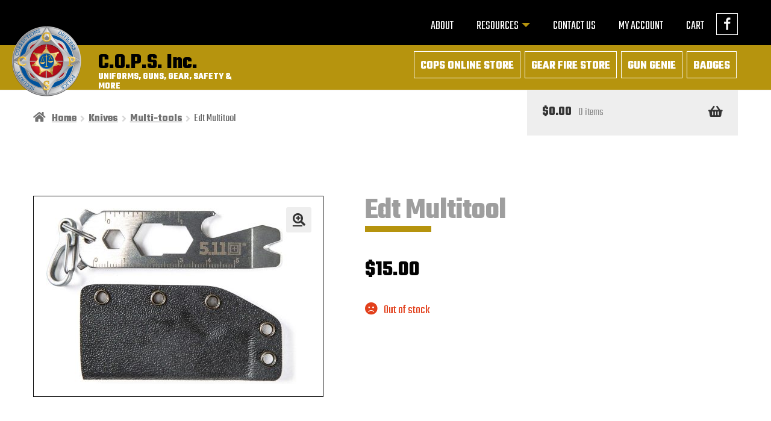

--- FILE ---
content_type: text/html; charset=UTF-8
request_url: https://copsinc.com/product/edt-multitool/
body_size: 16447
content:
<!doctype html>
<html lang="en-US">
<head>
<meta charset="UTF-8">
<meta name="viewport" content="width=device-width, initial-scale=1">
<link rel="profile" href="http://gmpg.org/xfn/11">
<link rel="pingback" href="">

<meta name='robots' content='index, follow, max-image-preview:large, max-snippet:-1, max-video-preview:-1' />

	<!-- This site is optimized with the Yoast SEO plugin v26.7 - https://yoast.com/wordpress/plugins/seo/ -->
	<title>Edt Multitool - C.O.P.S. Inc.</title>
	<link rel="canonical" href="https://copsinc.com/product/edt-multitool/" />
	<meta property="og:locale" content="en_US" />
	<meta property="og:type" content="article" />
	<meta property="og:title" content="Edt Multitool - C.O.P.S. Inc." />
	<meta property="og:description" content="Because carrying a bottle opener, pry tool, wire stripper, hex wrench, screw driver and rulers – even in our roomiest cargo pants – isn’t ideal, 5.11 presents the EDT Multitool. Constructed with super-strong stainless steel, it’s 10 tools built into one, compact piece. And it travels safely and securely in the kydex sheath with a [&hellip;]" />
	<meta property="og:url" content="https://copsinc.com/product/edt-multitool/" />
	<meta property="og:site_name" content="C.O.P.S. Inc." />
	<meta property="article:publisher" content="https://www.facebook.com/COPSincSycamore/" />
	<meta property="article:modified_time" content="2025-10-22T21:36:20+00:00" />
	<meta property="og:image" content="https://copsinc.com/wp-content/uploads/2022/02/KR25-564500191SZ.jpg" />
	<meta property="og:image:width" content="1500" />
	<meta property="og:image:height" content="1054" />
	<meta property="og:image:type" content="image/jpeg" />
	<meta name="twitter:card" content="summary_large_image" />
	<script type="application/ld+json" class="yoast-schema-graph">{"@context":"https://schema.org","@graph":[{"@type":"WebPage","@id":"https://copsinc.com/product/edt-multitool/","url":"https://copsinc.com/product/edt-multitool/","name":"Edt Multitool - C.O.P.S. Inc.","isPartOf":{"@id":"https://copsinc.com/#website"},"primaryImageOfPage":{"@id":"https://copsinc.com/product/edt-multitool/#primaryimage"},"image":{"@id":"https://copsinc.com/product/edt-multitool/#primaryimage"},"thumbnailUrl":"https://copsinc.com/wp-content/uploads/2022/02/KR25-564500191SZ.jpg","datePublished":"2022-02-25T09:53:50+00:00","dateModified":"2025-10-22T21:36:20+00:00","breadcrumb":{"@id":"https://copsinc.com/product/edt-multitool/#breadcrumb"},"inLanguage":"en-US","potentialAction":[{"@type":"ReadAction","target":["https://copsinc.com/product/edt-multitool/"]}]},{"@type":"ImageObject","inLanguage":"en-US","@id":"https://copsinc.com/product/edt-multitool/#primaryimage","url":"https://copsinc.com/wp-content/uploads/2022/02/KR25-564500191SZ.jpg","contentUrl":"https://copsinc.com/wp-content/uploads/2022/02/KR25-564500191SZ.jpg","width":1500,"height":1054},{"@type":"BreadcrumbList","@id":"https://copsinc.com/product/edt-multitool/#breadcrumb","itemListElement":[{"@type":"ListItem","position":1,"name":"Home","item":"https://copsinc.com/"},{"@type":"ListItem","position":2,"name":"Online Store","item":"https://copsinc.com/online-store/"},{"@type":"ListItem","position":3,"name":"Edt Multitool"}]},{"@type":"WebSite","@id":"https://copsinc.com/#website","url":"https://copsinc.com/","name":"C.O.P.S. Inc.","description":"UNIFORMS, GUNS, GEAR, SAFETY &amp; MORE","publisher":{"@id":"https://copsinc.com/#organization"},"potentialAction":[{"@type":"SearchAction","target":{"@type":"EntryPoint","urlTemplate":"https://copsinc.com/?s={search_term_string}"},"query-input":{"@type":"PropertyValueSpecification","valueRequired":true,"valueName":"search_term_string"}}],"inLanguage":"en-US"},{"@type":"Organization","@id":"https://copsinc.com/#organization","name":"C.O.P.S. Inc.","url":"https://copsinc.com/","logo":{"@type":"ImageObject","inLanguage":"en-US","@id":"https://copsinc.com/#/schema/logo/image/","url":"https://copsinc.com/wp-content/uploads/2022/01/copsinc_logo.png","contentUrl":"https://copsinc.com/wp-content/uploads/2022/01/copsinc_logo.png","width":600,"height":567,"caption":"C.O.P.S. Inc."},"image":{"@id":"https://copsinc.com/#/schema/logo/image/"},"sameAs":["https://www.facebook.com/COPSincSycamore/"]}]}</script>
	<!-- / Yoast SEO plugin. -->


<link rel='dns-prefetch' href='//app.fflapi.com' />
<link rel='dns-prefetch' href='//fonts.googleapis.com' />
<link rel="alternate" type="application/rss+xml" title="C.O.P.S. Inc. &raquo; Feed" href="https://copsinc.com/feed/" />
<link rel="alternate" type="application/rss+xml" title="C.O.P.S. Inc. &raquo; Comments Feed" href="https://copsinc.com/comments/feed/" />
<link rel="alternate" title="oEmbed (JSON)" type="application/json+oembed" href="https://copsinc.com/wp-json/oembed/1.0/embed?url=https%3A%2F%2Fcopsinc.com%2Fproduct%2Fedt-multitool%2F" />
<link rel="alternate" title="oEmbed (XML)" type="text/xml+oembed" href="https://copsinc.com/wp-json/oembed/1.0/embed?url=https%3A%2F%2Fcopsinc.com%2Fproduct%2Fedt-multitool%2F&#038;format=xml" />
<style id='wp-img-auto-sizes-contain-inline-css'>
img:is([sizes=auto i],[sizes^="auto," i]){contain-intrinsic-size:3000px 1500px}
/*# sourceURL=wp-img-auto-sizes-contain-inline-css */
</style>
<link rel='stylesheet' id='wc-authorize-net-cim-credit-card-checkout-block-css' href='https://copsinc.com/wp-content/plugins/woocommerce-gateway-authorize-net-cim/assets/css/blocks/wc-authorize-net-cim-checkout-block.css?ver=3.10.14' media='all' />
<link rel='stylesheet' id='wc-authorize-net-cim-echeck-checkout-block-css' href='https://copsinc.com/wp-content/plugins/woocommerce-gateway-authorize-net-cim/assets/css/blocks/wc-authorize-net-cim-checkout-block.css?ver=3.10.14' media='all' />
<style id='wp-emoji-styles-inline-css'>

	img.wp-smiley, img.emoji {
		display: inline !important;
		border: none !important;
		box-shadow: none !important;
		height: 1em !important;
		width: 1em !important;
		margin: 0 0.07em !important;
		vertical-align: -0.1em !important;
		background: none !important;
		padding: 0 !important;
	}
/*# sourceURL=wp-emoji-styles-inline-css */
</style>
<link rel='stylesheet' id='wp-block-library-css' href='https://copsinc.com/wp-includes/css/dist/block-library/style.min.css?ver=6.9' media='all' />
<link rel='stylesheet' id='wc-blocks-style-css' href='https://copsinc.com/wp-content/plugins/woocommerce/assets/client/blocks/wc-blocks.css?ver=wc-10.4.3' media='all' />
<style id='global-styles-inline-css'>
:root{--wp--preset--aspect-ratio--square: 1;--wp--preset--aspect-ratio--4-3: 4/3;--wp--preset--aspect-ratio--3-4: 3/4;--wp--preset--aspect-ratio--3-2: 3/2;--wp--preset--aspect-ratio--2-3: 2/3;--wp--preset--aspect-ratio--16-9: 16/9;--wp--preset--aspect-ratio--9-16: 9/16;--wp--preset--color--black: #000000;--wp--preset--color--cyan-bluish-gray: #abb8c3;--wp--preset--color--white: #ffffff;--wp--preset--color--pale-pink: #f78da7;--wp--preset--color--vivid-red: #cf2e2e;--wp--preset--color--luminous-vivid-orange: #ff6900;--wp--preset--color--luminous-vivid-amber: #fcb900;--wp--preset--color--light-green-cyan: #7bdcb5;--wp--preset--color--vivid-green-cyan: #00d084;--wp--preset--color--pale-cyan-blue: #8ed1fc;--wp--preset--color--vivid-cyan-blue: #0693e3;--wp--preset--color--vivid-purple: #9b51e0;--wp--preset--gradient--vivid-cyan-blue-to-vivid-purple: linear-gradient(135deg,rgb(6,147,227) 0%,rgb(155,81,224) 100%);--wp--preset--gradient--light-green-cyan-to-vivid-green-cyan: linear-gradient(135deg,rgb(122,220,180) 0%,rgb(0,208,130) 100%);--wp--preset--gradient--luminous-vivid-amber-to-luminous-vivid-orange: linear-gradient(135deg,rgb(252,185,0) 0%,rgb(255,105,0) 100%);--wp--preset--gradient--luminous-vivid-orange-to-vivid-red: linear-gradient(135deg,rgb(255,105,0) 0%,rgb(207,46,46) 100%);--wp--preset--gradient--very-light-gray-to-cyan-bluish-gray: linear-gradient(135deg,rgb(238,238,238) 0%,rgb(169,184,195) 100%);--wp--preset--gradient--cool-to-warm-spectrum: linear-gradient(135deg,rgb(74,234,220) 0%,rgb(151,120,209) 20%,rgb(207,42,186) 40%,rgb(238,44,130) 60%,rgb(251,105,98) 80%,rgb(254,248,76) 100%);--wp--preset--gradient--blush-light-purple: linear-gradient(135deg,rgb(255,206,236) 0%,rgb(152,150,240) 100%);--wp--preset--gradient--blush-bordeaux: linear-gradient(135deg,rgb(254,205,165) 0%,rgb(254,45,45) 50%,rgb(107,0,62) 100%);--wp--preset--gradient--luminous-dusk: linear-gradient(135deg,rgb(255,203,112) 0%,rgb(199,81,192) 50%,rgb(65,88,208) 100%);--wp--preset--gradient--pale-ocean: linear-gradient(135deg,rgb(255,245,203) 0%,rgb(182,227,212) 50%,rgb(51,167,181) 100%);--wp--preset--gradient--electric-grass: linear-gradient(135deg,rgb(202,248,128) 0%,rgb(113,206,126) 100%);--wp--preset--gradient--midnight: linear-gradient(135deg,rgb(2,3,129) 0%,rgb(40,116,252) 100%);--wp--preset--font-size--small: 14px;--wp--preset--font-size--medium: 23px;--wp--preset--font-size--large: 26px;--wp--preset--font-size--x-large: 42px;--wp--preset--font-size--normal: 16px;--wp--preset--font-size--huge: 37px;--wp--preset--spacing--20: 0.44rem;--wp--preset--spacing--30: 0.67rem;--wp--preset--spacing--40: 1rem;--wp--preset--spacing--50: 1.5rem;--wp--preset--spacing--60: 2.25rem;--wp--preset--spacing--70: 3.38rem;--wp--preset--spacing--80: 5.06rem;--wp--preset--shadow--natural: 6px 6px 9px rgba(0, 0, 0, 0.2);--wp--preset--shadow--deep: 12px 12px 50px rgba(0, 0, 0, 0.4);--wp--preset--shadow--sharp: 6px 6px 0px rgba(0, 0, 0, 0.2);--wp--preset--shadow--outlined: 6px 6px 0px -3px rgb(255, 255, 255), 6px 6px rgb(0, 0, 0);--wp--preset--shadow--crisp: 6px 6px 0px rgb(0, 0, 0);}:root :where(.is-layout-flow) > :first-child{margin-block-start: 0;}:root :where(.is-layout-flow) > :last-child{margin-block-end: 0;}:root :where(.is-layout-flow) > *{margin-block-start: 24px;margin-block-end: 0;}:root :where(.is-layout-constrained) > :first-child{margin-block-start: 0;}:root :where(.is-layout-constrained) > :last-child{margin-block-end: 0;}:root :where(.is-layout-constrained) > *{margin-block-start: 24px;margin-block-end: 0;}:root :where(.is-layout-flex){gap: 24px;}:root :where(.is-layout-grid){gap: 24px;}body .is-layout-flex{display: flex;}.is-layout-flex{flex-wrap: wrap;align-items: center;}.is-layout-flex > :is(*, div){margin: 0;}body .is-layout-grid{display: grid;}.is-layout-grid > :is(*, div){margin: 0;}.has-black-color{color: var(--wp--preset--color--black) !important;}.has-cyan-bluish-gray-color{color: var(--wp--preset--color--cyan-bluish-gray) !important;}.has-white-color{color: var(--wp--preset--color--white) !important;}.has-pale-pink-color{color: var(--wp--preset--color--pale-pink) !important;}.has-vivid-red-color{color: var(--wp--preset--color--vivid-red) !important;}.has-luminous-vivid-orange-color{color: var(--wp--preset--color--luminous-vivid-orange) !important;}.has-luminous-vivid-amber-color{color: var(--wp--preset--color--luminous-vivid-amber) !important;}.has-light-green-cyan-color{color: var(--wp--preset--color--light-green-cyan) !important;}.has-vivid-green-cyan-color{color: var(--wp--preset--color--vivid-green-cyan) !important;}.has-pale-cyan-blue-color{color: var(--wp--preset--color--pale-cyan-blue) !important;}.has-vivid-cyan-blue-color{color: var(--wp--preset--color--vivid-cyan-blue) !important;}.has-vivid-purple-color{color: var(--wp--preset--color--vivid-purple) !important;}.has-black-background-color{background-color: var(--wp--preset--color--black) !important;}.has-cyan-bluish-gray-background-color{background-color: var(--wp--preset--color--cyan-bluish-gray) !important;}.has-white-background-color{background-color: var(--wp--preset--color--white) !important;}.has-pale-pink-background-color{background-color: var(--wp--preset--color--pale-pink) !important;}.has-vivid-red-background-color{background-color: var(--wp--preset--color--vivid-red) !important;}.has-luminous-vivid-orange-background-color{background-color: var(--wp--preset--color--luminous-vivid-orange) !important;}.has-luminous-vivid-amber-background-color{background-color: var(--wp--preset--color--luminous-vivid-amber) !important;}.has-light-green-cyan-background-color{background-color: var(--wp--preset--color--light-green-cyan) !important;}.has-vivid-green-cyan-background-color{background-color: var(--wp--preset--color--vivid-green-cyan) !important;}.has-pale-cyan-blue-background-color{background-color: var(--wp--preset--color--pale-cyan-blue) !important;}.has-vivid-cyan-blue-background-color{background-color: var(--wp--preset--color--vivid-cyan-blue) !important;}.has-vivid-purple-background-color{background-color: var(--wp--preset--color--vivid-purple) !important;}.has-black-border-color{border-color: var(--wp--preset--color--black) !important;}.has-cyan-bluish-gray-border-color{border-color: var(--wp--preset--color--cyan-bluish-gray) !important;}.has-white-border-color{border-color: var(--wp--preset--color--white) !important;}.has-pale-pink-border-color{border-color: var(--wp--preset--color--pale-pink) !important;}.has-vivid-red-border-color{border-color: var(--wp--preset--color--vivid-red) !important;}.has-luminous-vivid-orange-border-color{border-color: var(--wp--preset--color--luminous-vivid-orange) !important;}.has-luminous-vivid-amber-border-color{border-color: var(--wp--preset--color--luminous-vivid-amber) !important;}.has-light-green-cyan-border-color{border-color: var(--wp--preset--color--light-green-cyan) !important;}.has-vivid-green-cyan-border-color{border-color: var(--wp--preset--color--vivid-green-cyan) !important;}.has-pale-cyan-blue-border-color{border-color: var(--wp--preset--color--pale-cyan-blue) !important;}.has-vivid-cyan-blue-border-color{border-color: var(--wp--preset--color--vivid-cyan-blue) !important;}.has-vivid-purple-border-color{border-color: var(--wp--preset--color--vivid-purple) !important;}.has-vivid-cyan-blue-to-vivid-purple-gradient-background{background: var(--wp--preset--gradient--vivid-cyan-blue-to-vivid-purple) !important;}.has-light-green-cyan-to-vivid-green-cyan-gradient-background{background: var(--wp--preset--gradient--light-green-cyan-to-vivid-green-cyan) !important;}.has-luminous-vivid-amber-to-luminous-vivid-orange-gradient-background{background: var(--wp--preset--gradient--luminous-vivid-amber-to-luminous-vivid-orange) !important;}.has-luminous-vivid-orange-to-vivid-red-gradient-background{background: var(--wp--preset--gradient--luminous-vivid-orange-to-vivid-red) !important;}.has-very-light-gray-to-cyan-bluish-gray-gradient-background{background: var(--wp--preset--gradient--very-light-gray-to-cyan-bluish-gray) !important;}.has-cool-to-warm-spectrum-gradient-background{background: var(--wp--preset--gradient--cool-to-warm-spectrum) !important;}.has-blush-light-purple-gradient-background{background: var(--wp--preset--gradient--blush-light-purple) !important;}.has-blush-bordeaux-gradient-background{background: var(--wp--preset--gradient--blush-bordeaux) !important;}.has-luminous-dusk-gradient-background{background: var(--wp--preset--gradient--luminous-dusk) !important;}.has-pale-ocean-gradient-background{background: var(--wp--preset--gradient--pale-ocean) !important;}.has-electric-grass-gradient-background{background: var(--wp--preset--gradient--electric-grass) !important;}.has-midnight-gradient-background{background: var(--wp--preset--gradient--midnight) !important;}.has-small-font-size{font-size: var(--wp--preset--font-size--small) !important;}.has-medium-font-size{font-size: var(--wp--preset--font-size--medium) !important;}.has-large-font-size{font-size: var(--wp--preset--font-size--large) !important;}.has-x-large-font-size{font-size: var(--wp--preset--font-size--x-large) !important;}
/*# sourceURL=global-styles-inline-css */
</style>

<style id='classic-theme-styles-inline-css'>
/*! This file is auto-generated */
.wp-block-button__link{color:#fff;background-color:#32373c;border-radius:9999px;box-shadow:none;text-decoration:none;padding:calc(.667em + 2px) calc(1.333em + 2px);font-size:1.125em}.wp-block-file__button{background:#32373c;color:#fff;text-decoration:none}
/*# sourceURL=/wp-includes/css/classic-themes.min.css */
</style>
<link rel='stylesheet' id='storefront-gutenberg-blocks-css' href='https://copsinc.com/wp-content/themes/storefront/assets/css/base/gutenberg-blocks.css?ver=4.6.2' media='all' />
<style id='storefront-gutenberg-blocks-inline-css'>

				.wp-block-button__link:not(.has-text-color) {
					color: #333333;
				}

				.wp-block-button__link:not(.has-text-color):hover,
				.wp-block-button__link:not(.has-text-color):focus,
				.wp-block-button__link:not(.has-text-color):active {
					color: #333333;
				}

				.wp-block-button__link:not(.has-background) {
					background-color: #eeeeee;
				}

				.wp-block-button__link:not(.has-background):hover,
				.wp-block-button__link:not(.has-background):focus,
				.wp-block-button__link:not(.has-background):active {
					border-color: #d5d5d5;
					background-color: #d5d5d5;
				}

				.wc-block-grid__products .wc-block-grid__product .wp-block-button__link {
					background-color: #eeeeee;
					border-color: #eeeeee;
					color: #333333;
				}

				.wp-block-quote footer,
				.wp-block-quote cite,
				.wp-block-quote__citation {
					color: #6d6d6d;
				}

				.wp-block-pullquote cite,
				.wp-block-pullquote footer,
				.wp-block-pullquote__citation {
					color: #6d6d6d;
				}

				.wp-block-image figcaption {
					color: #6d6d6d;
				}

				.wp-block-separator.is-style-dots::before {
					color: #333333;
				}

				.wp-block-file a.wp-block-file__button {
					color: #333333;
					background-color: #eeeeee;
					border-color: #eeeeee;
				}

				.wp-block-file a.wp-block-file__button:hover,
				.wp-block-file a.wp-block-file__button:focus,
				.wp-block-file a.wp-block-file__button:active {
					color: #333333;
					background-color: #d5d5d5;
				}

				.wp-block-code,
				.wp-block-preformatted pre {
					color: #6d6d6d;
				}

				.wp-block-table:not( .has-background ):not( .is-style-stripes ) tbody tr:nth-child(2n) td {
					background-color: #fdfdfd;
				}

				.wp-block-cover .wp-block-cover__inner-container h1:not(.has-text-color),
				.wp-block-cover .wp-block-cover__inner-container h2:not(.has-text-color),
				.wp-block-cover .wp-block-cover__inner-container h3:not(.has-text-color),
				.wp-block-cover .wp-block-cover__inner-container h4:not(.has-text-color),
				.wp-block-cover .wp-block-cover__inner-container h5:not(.has-text-color),
				.wp-block-cover .wp-block-cover__inner-container h6:not(.has-text-color) {
					color: #000000;
				}

				div.wc-block-components-price-slider__range-input-progress,
				.rtl .wc-block-components-price-slider__range-input-progress {
					--range-color: #7f54b3;
				}

				/* Target only IE11 */
				@media all and (-ms-high-contrast: none), (-ms-high-contrast: active) {
					.wc-block-components-price-slider__range-input-progress {
						background: #7f54b3;
					}
				}

				.wc-block-components-button:not(.is-link) {
					background-color: #333333;
					color: #ffffff;
				}

				.wc-block-components-button:not(.is-link):hover,
				.wc-block-components-button:not(.is-link):focus,
				.wc-block-components-button:not(.is-link):active {
					background-color: #1a1a1a;
					color: #ffffff;
				}

				.wc-block-components-button:not(.is-link):disabled {
					background-color: #333333;
					color: #ffffff;
				}

				.wc-block-cart__submit-container {
					background-color: #ffffff;
				}

				.wc-block-cart__submit-container::before {
					color: rgba(220,220,220,0.5);
				}

				.wc-block-components-order-summary-item__quantity {
					background-color: #ffffff;
					border-color: #6d6d6d;
					box-shadow: 0 0 0 2px #ffffff;
					color: #6d6d6d;
				}
			
/*# sourceURL=storefront-gutenberg-blocks-inline-css */
</style>
<link rel='stylesheet' id='photoswipe-css' href='https://copsinc.com/wp-content/plugins/woocommerce/assets/css/photoswipe/photoswipe.min.css?ver=10.4.3' media='all' />
<link rel='stylesheet' id='photoswipe-default-skin-css' href='https://copsinc.com/wp-content/plugins/woocommerce/assets/css/photoswipe/default-skin/default-skin.min.css?ver=10.4.3' media='all' />
<style id='woocommerce-inline-inline-css'>
.woocommerce form .form-row .required { visibility: visible; }
/*# sourceURL=woocommerce-inline-inline-css */
</style>
<link rel='stylesheet' id='storefront-style-css' href='https://copsinc.com/wp-content/themes/storefront/style.css?ver=4.6.2' media='all' />
<style id='storefront-style-inline-css'>

			.main-navigation ul li a,
			.site-title a,
			ul.menu li a,
			.site-branding h1 a,
			button.menu-toggle,
			button.menu-toggle:hover,
			.handheld-navigation .dropdown-toggle {
				color: #333333;
			}

			button.menu-toggle,
			button.menu-toggle:hover {
				border-color: #333333;
			}

			.main-navigation ul li a:hover,
			.main-navigation ul li:hover > a,
			.site-title a:hover,
			.site-header ul.menu li.current-menu-item > a {
				color: #747474;
			}

			table:not( .has-background ) th {
				background-color: #f8f8f8;
			}

			table:not( .has-background ) tbody td {
				background-color: #fdfdfd;
			}

			table:not( .has-background ) tbody tr:nth-child(2n) td,
			fieldset,
			fieldset legend {
				background-color: #fbfbfb;
			}

			.site-header,
			.secondary-navigation ul ul,
			.main-navigation ul.menu > li.menu-item-has-children:after,
			.secondary-navigation ul.menu ul,
			.storefront-handheld-footer-bar,
			.storefront-handheld-footer-bar ul li > a,
			.storefront-handheld-footer-bar ul li.search .site-search,
			button.menu-toggle,
			button.menu-toggle:hover {
				background-color: #ffffff;
			}

			p.site-description,
			.site-header,
			.storefront-handheld-footer-bar {
				color: #404040;
			}

			button.menu-toggle:after,
			button.menu-toggle:before,
			button.menu-toggle span:before {
				background-color: #333333;
			}

			h1, h2, h3, h4, h5, h6, .wc-block-grid__product-title {
				color: #333333;
			}

			.widget h1 {
				border-bottom-color: #333333;
			}

			body,
			.secondary-navigation a {
				color: #6d6d6d;
			}

			.widget-area .widget a,
			.hentry .entry-header .posted-on a,
			.hentry .entry-header .post-author a,
			.hentry .entry-header .post-comments a,
			.hentry .entry-header .byline a {
				color: #727272;
			}

			a {
				color: #7f54b3;
			}

			a:focus,
			button:focus,
			.button.alt:focus,
			input:focus,
			textarea:focus,
			input[type="button"]:focus,
			input[type="reset"]:focus,
			input[type="submit"]:focus,
			input[type="email"]:focus,
			input[type="tel"]:focus,
			input[type="url"]:focus,
			input[type="password"]:focus,
			input[type="search"]:focus {
				outline-color: #7f54b3;
			}

			button, input[type="button"], input[type="reset"], input[type="submit"], .button, .widget a.button {
				background-color: #eeeeee;
				border-color: #eeeeee;
				color: #333333;
			}

			button:hover, input[type="button"]:hover, input[type="reset"]:hover, input[type="submit"]:hover, .button:hover, .widget a.button:hover {
				background-color: #d5d5d5;
				border-color: #d5d5d5;
				color: #333333;
			}

			button.alt, input[type="button"].alt, input[type="reset"].alt, input[type="submit"].alt, .button.alt, .widget-area .widget a.button.alt {
				background-color: #333333;
				border-color: #333333;
				color: #ffffff;
			}

			button.alt:hover, input[type="button"].alt:hover, input[type="reset"].alt:hover, input[type="submit"].alt:hover, .button.alt:hover, .widget-area .widget a.button.alt:hover {
				background-color: #1a1a1a;
				border-color: #1a1a1a;
				color: #ffffff;
			}

			.pagination .page-numbers li .page-numbers.current {
				background-color: #e6e6e6;
				color: #636363;
			}

			#comments .comment-list .comment-content .comment-text {
				background-color: #f8f8f8;
			}

			.site-footer {
				background-color: #f0f0f0;
				color: #6d6d6d;
			}

			.site-footer a:not(.button):not(.components-button) {
				color: #333333;
			}

			.site-footer .storefront-handheld-footer-bar a:not(.button):not(.components-button) {
				color: #333333;
			}

			.site-footer h1, .site-footer h2, .site-footer h3, .site-footer h4, .site-footer h5, .site-footer h6, .site-footer .widget .widget-title, .site-footer .widget .widgettitle {
				color: #333333;
			}

			.page-template-template-homepage.has-post-thumbnail .type-page.has-post-thumbnail .entry-title {
				color: #000000;
			}

			.page-template-template-homepage.has-post-thumbnail .type-page.has-post-thumbnail .entry-content {
				color: #000000;
			}

			@media screen and ( min-width: 768px ) {
				.secondary-navigation ul.menu a:hover {
					color: #595959;
				}

				.secondary-navigation ul.menu a {
					color: #404040;
				}

				.main-navigation ul.menu ul.sub-menu,
				.main-navigation ul.nav-menu ul.children {
					background-color: #f0f0f0;
				}

				.site-header {
					border-bottom-color: #f0f0f0;
				}
			}
/*# sourceURL=storefront-style-inline-css */
</style>
<link rel='stylesheet' id='storefront-icons-css' href='https://copsinc.com/wp-content/themes/storefront/assets/css/base/icons.css?ver=4.6.2' media='all' />
<link rel='stylesheet' id='storefront-fonts-css' href='https://fonts.googleapis.com/css?family=Source+Sans+Pro%3A400%2C300%2C300italic%2C400italic%2C600%2C700%2C900&#038;subset=latin%2Clatin-ext&#038;ver=4.6.2' media='all' />
<link rel='stylesheet' id='sv-wc-payment-gateway-payment-form-v5_15_12-css' href='https://copsinc.com/wp-content/plugins/woocommerce-gateway-authorize-net-cim/vendor/skyverge/wc-plugin-framework/woocommerce/payment-gateway/assets/css/frontend/sv-wc-payment-gateway-payment-form.min.css?ver=5.15.12' media='all' />
<link rel='stylesheet' id='storefront-woocommerce-style-css' href='https://copsinc.com/wp-content/themes/storefront/assets/css/woocommerce/woocommerce.css?ver=4.6.2' media='all' />
<style id='storefront-woocommerce-style-inline-css'>
@font-face {
				font-family: star;
				src: url(https://copsinc.com/wp-content/plugins/woocommerce/assets/fonts/star.eot);
				src:
					url(https://copsinc.com/wp-content/plugins/woocommerce/assets/fonts/star.eot?#iefix) format("embedded-opentype"),
					url(https://copsinc.com/wp-content/plugins/woocommerce/assets/fonts/star.woff) format("woff"),
					url(https://copsinc.com/wp-content/plugins/woocommerce/assets/fonts/star.ttf) format("truetype"),
					url(https://copsinc.com/wp-content/plugins/woocommerce/assets/fonts/star.svg#star) format("svg");
				font-weight: 400;
				font-style: normal;
			}
			@font-face {
				font-family: WooCommerce;
				src: url(https://copsinc.com/wp-content/plugins/woocommerce/assets/fonts/WooCommerce.eot);
				src:
					url(https://copsinc.com/wp-content/plugins/woocommerce/assets/fonts/WooCommerce.eot?#iefix) format("embedded-opentype"),
					url(https://copsinc.com/wp-content/plugins/woocommerce/assets/fonts/WooCommerce.woff) format("woff"),
					url(https://copsinc.com/wp-content/plugins/woocommerce/assets/fonts/WooCommerce.ttf) format("truetype"),
					url(https://copsinc.com/wp-content/plugins/woocommerce/assets/fonts/WooCommerce.svg#WooCommerce) format("svg");
				font-weight: 400;
				font-style: normal;
			}

			a.cart-contents,
			.site-header-cart .widget_shopping_cart a {
				color: #333333;
			}

			a.cart-contents:hover,
			.site-header-cart .widget_shopping_cart a:hover,
			.site-header-cart:hover > li > a {
				color: #747474;
			}

			table.cart td.product-remove,
			table.cart td.actions {
				border-top-color: #ffffff;
			}

			.storefront-handheld-footer-bar ul li.cart .count {
				background-color: #333333;
				color: #ffffff;
				border-color: #ffffff;
			}

			.woocommerce-tabs ul.tabs li.active a,
			ul.products li.product .price,
			.onsale,
			.wc-block-grid__product-onsale,
			.widget_search form:before,
			.widget_product_search form:before {
				color: #6d6d6d;
			}

			.woocommerce-breadcrumb a,
			a.woocommerce-review-link,
			.product_meta a {
				color: #727272;
			}

			.wc-block-grid__product-onsale,
			.onsale {
				border-color: #6d6d6d;
			}

			.star-rating span:before,
			.quantity .plus, .quantity .minus,
			p.stars a:hover:after,
			p.stars a:after,
			.star-rating span:before,
			#payment .payment_methods li input[type=radio]:first-child:checked+label:before {
				color: #7f54b3;
			}

			.widget_price_filter .ui-slider .ui-slider-range,
			.widget_price_filter .ui-slider .ui-slider-handle {
				background-color: #7f54b3;
			}

			.order_details {
				background-color: #f8f8f8;
			}

			.order_details > li {
				border-bottom: 1px dotted #e3e3e3;
			}

			.order_details:before,
			.order_details:after {
				background: -webkit-linear-gradient(transparent 0,transparent 0),-webkit-linear-gradient(135deg,#f8f8f8 33.33%,transparent 33.33%),-webkit-linear-gradient(45deg,#f8f8f8 33.33%,transparent 33.33%)
			}

			#order_review {
				background-color: #ffffff;
			}

			#payment .payment_methods > li .payment_box,
			#payment .place-order {
				background-color: #fafafa;
			}

			#payment .payment_methods > li:not(.woocommerce-notice) {
				background-color: #f5f5f5;
			}

			#payment .payment_methods > li:not(.woocommerce-notice):hover {
				background-color: #f0f0f0;
			}

			.woocommerce-pagination .page-numbers li .page-numbers.current {
				background-color: #e6e6e6;
				color: #636363;
			}

			.wc-block-grid__product-onsale,
			.onsale,
			.woocommerce-pagination .page-numbers li .page-numbers:not(.current) {
				color: #6d6d6d;
			}

			p.stars a:before,
			p.stars a:hover~a:before,
			p.stars.selected a.active~a:before {
				color: #6d6d6d;
			}

			p.stars.selected a.active:before,
			p.stars:hover a:before,
			p.stars.selected a:not(.active):before,
			p.stars.selected a.active:before {
				color: #7f54b3;
			}

			.single-product div.product .woocommerce-product-gallery .woocommerce-product-gallery__trigger {
				background-color: #eeeeee;
				color: #333333;
			}

			.single-product div.product .woocommerce-product-gallery .woocommerce-product-gallery__trigger:hover {
				background-color: #d5d5d5;
				border-color: #d5d5d5;
				color: #333333;
			}

			.button.added_to_cart:focus,
			.button.wc-forward:focus {
				outline-color: #7f54b3;
			}

			.added_to_cart,
			.site-header-cart .widget_shopping_cart a.button,
			.wc-block-grid__products .wc-block-grid__product .wp-block-button__link {
				background-color: #eeeeee;
				border-color: #eeeeee;
				color: #333333;
			}

			.added_to_cart:hover,
			.site-header-cart .widget_shopping_cart a.button:hover,
			.wc-block-grid__products .wc-block-grid__product .wp-block-button__link:hover {
				background-color: #d5d5d5;
				border-color: #d5d5d5;
				color: #333333;
			}

			.added_to_cart.alt, .added_to_cart, .widget a.button.checkout {
				background-color: #333333;
				border-color: #333333;
				color: #ffffff;
			}

			.added_to_cart.alt:hover, .added_to_cart:hover, .widget a.button.checkout:hover {
				background-color: #1a1a1a;
				border-color: #1a1a1a;
				color: #ffffff;
			}

			.button.loading {
				color: #eeeeee;
			}

			.button.loading:hover {
				background-color: #eeeeee;
			}

			.button.loading:after {
				color: #333333;
			}

			@media screen and ( min-width: 768px ) {
				.site-header-cart .widget_shopping_cart,
				.site-header .product_list_widget li .quantity {
					color: #404040;
				}

				.site-header-cart .widget_shopping_cart .buttons,
				.site-header-cart .widget_shopping_cart .total {
					background-color: #f5f5f5;
				}

				.site-header-cart .widget_shopping_cart {
					background-color: #f0f0f0;
				}
			}
				.storefront-product-pagination a {
					color: #6d6d6d;
					background-color: #ffffff;
				}
				.storefront-sticky-add-to-cart {
					color: #6d6d6d;
					background-color: #ffffff;
				}

				.storefront-sticky-add-to-cart a:not(.button) {
					color: #333333;
				}
/*# sourceURL=storefront-woocommerce-style-inline-css */
</style>
<link rel='stylesheet' id='storefront-child-style-css' href='https://copsinc.com/wp-content/themes/storefront-child-copsinc/style.css?ver=3.9.1.1643091716' media='all' />
<link rel='stylesheet' id='storefront-woocommerce-brands-style-css' href='https://copsinc.com/wp-content/themes/storefront/assets/css/woocommerce/extensions/brands.css?ver=4.6.2' media='all' />
<style id='wp-dynamic-css-ffl_dynamic_style-inline-css'>
/**
 * Compiled using wp-dynamic-css
 * https://github.com/askupasoftware/wp-dynamic-css
 */

.selectedFFLDivButton {
    background-color: #cd0e0e !important;
    color: #f4f4f4 !important;
}
/*# sourceURL=wp-dynamic-css-ffl_dynamic_style-inline-css */
</style>
<script src="https://copsinc.com/wp-includes/js/jquery/jquery.min.js?ver=3.7.1" id="jquery-core-js"></script>
<script src="https://copsinc.com/wp-includes/js/jquery/jquery-migrate.min.js?ver=3.4.1" id="jquery-migrate-js"></script>
<script src="https://app.fflapi.com/sdk/woo-widget-v2.js?ver=1.5.6" id="ffl-api-js"></script>
<script src="https://copsinc.com/wp-content/plugins/ffl-api/public/js/ffl-api-public.js?ver=1.5.6" id="ffl-api_init-js"></script>
<script src="https://copsinc.com/wp-content/plugins/woocommerce/assets/js/jquery-blockui/jquery.blockUI.min.js?ver=2.7.0-wc.10.4.3" id="wc-jquery-blockui-js" defer data-wp-strategy="defer"></script>
<script id="wc-add-to-cart-js-extra">
var wc_add_to_cart_params = {"ajax_url":"/wp-admin/admin-ajax.php","wc_ajax_url":"/?wc-ajax=%%endpoint%%","i18n_view_cart":"View cart","cart_url":"https://copsinc.com/cart/","is_cart":"","cart_redirect_after_add":"no"};
//# sourceURL=wc-add-to-cart-js-extra
</script>
<script src="https://copsinc.com/wp-content/plugins/woocommerce/assets/js/frontend/add-to-cart.min.js?ver=10.4.3" id="wc-add-to-cart-js" defer data-wp-strategy="defer"></script>
<script src="https://copsinc.com/wp-content/plugins/woocommerce/assets/js/zoom/jquery.zoom.min.js?ver=1.7.21-wc.10.4.3" id="wc-zoom-js" defer data-wp-strategy="defer"></script>
<script src="https://copsinc.com/wp-content/plugins/woocommerce/assets/js/flexslider/jquery.flexslider.min.js?ver=2.7.2-wc.10.4.3" id="wc-flexslider-js" defer data-wp-strategy="defer"></script>
<script src="https://copsinc.com/wp-content/plugins/woocommerce/assets/js/photoswipe/photoswipe.min.js?ver=4.1.1-wc.10.4.3" id="wc-photoswipe-js" defer data-wp-strategy="defer"></script>
<script src="https://copsinc.com/wp-content/plugins/woocommerce/assets/js/photoswipe/photoswipe-ui-default.min.js?ver=4.1.1-wc.10.4.3" id="wc-photoswipe-ui-default-js" defer data-wp-strategy="defer"></script>
<script id="wc-single-product-js-extra">
var wc_single_product_params = {"i18n_required_rating_text":"Please select a rating","i18n_rating_options":["1 of 5 stars","2 of 5 stars","3 of 5 stars","4 of 5 stars","5 of 5 stars"],"i18n_product_gallery_trigger_text":"View full-screen image gallery","review_rating_required":"yes","flexslider":{"rtl":false,"animation":"slide","smoothHeight":true,"directionNav":false,"controlNav":"thumbnails","slideshow":false,"animationSpeed":500,"animationLoop":false,"allowOneSlide":false},"zoom_enabled":"1","zoom_options":[],"photoswipe_enabled":"1","photoswipe_options":{"shareEl":false,"closeOnScroll":false,"history":false,"hideAnimationDuration":0,"showAnimationDuration":0},"flexslider_enabled":"1"};
//# sourceURL=wc-single-product-js-extra
</script>
<script src="https://copsinc.com/wp-content/plugins/woocommerce/assets/js/frontend/single-product.min.js?ver=10.4.3" id="wc-single-product-js" defer data-wp-strategy="defer"></script>
<script src="https://copsinc.com/wp-content/plugins/woocommerce/assets/js/js-cookie/js.cookie.min.js?ver=2.1.4-wc.10.4.3" id="wc-js-cookie-js" defer data-wp-strategy="defer"></script>
<script id="woocommerce-js-extra">
var woocommerce_params = {"ajax_url":"/wp-admin/admin-ajax.php","wc_ajax_url":"/?wc-ajax=%%endpoint%%","i18n_password_show":"Show password","i18n_password_hide":"Hide password"};
//# sourceURL=woocommerce-js-extra
</script>
<script src="https://copsinc.com/wp-content/plugins/woocommerce/assets/js/frontend/woocommerce.min.js?ver=10.4.3" id="woocommerce-js" defer data-wp-strategy="defer"></script>
<script id="wc-cart-fragments-js-extra">
var wc_cart_fragments_params = {"ajax_url":"/wp-admin/admin-ajax.php","wc_ajax_url":"/?wc-ajax=%%endpoint%%","cart_hash_key":"wc_cart_hash_84143ac2bf060b3057d5b7b3af2a06a5","fragment_name":"wc_fragments_84143ac2bf060b3057d5b7b3af2a06a5","request_timeout":"5000"};
//# sourceURL=wc-cart-fragments-js-extra
</script>
<script src="https://copsinc.com/wp-content/plugins/woocommerce/assets/js/frontend/cart-fragments.min.js?ver=10.4.3" id="wc-cart-fragments-js" defer data-wp-strategy="defer"></script>
<link rel="https://api.w.org/" href="https://copsinc.com/wp-json/" /><link rel="alternate" title="JSON" type="application/json" href="https://copsinc.com/wp-json/wp/v2/product/56031" /><link rel="EditURI" type="application/rsd+xml" title="RSD" href="https://copsinc.com/xmlrpc.php?rsd" />

<link rel='shortlink' href='https://copsinc.com/?p=56031' />
<!-- Google tag (gtag.js) -->
<script async src="https://www.googletagmanager.com/gtag/js?id=G-EP8PGQK1MW"></script>
<script>
  window.dataLayer = window.dataLayer || [];
  function gtag(){dataLayer.push(arguments);}
  gtag('js', new Date());

  gtag('config', 'G-EP8PGQK1MW');
</script>
<meta name="google-site-verification" content="n_94_j9xGuYoHBcofMBnNrUN3KyzowrVQIIFMC7dPZE" />	<noscript><style>.woocommerce-product-gallery{ opacity: 1 !important; }</style></noscript>
	<link rel="icon" href="https://copsinc.com/wp-content/uploads/2022/03/cropped-COPS-Favicon-1-32x32.png" sizes="32x32" />
<link rel="icon" href="https://copsinc.com/wp-content/uploads/2022/03/cropped-COPS-Favicon-1-192x192.png" sizes="192x192" />
<link rel="apple-touch-icon" href="https://copsinc.com/wp-content/uploads/2022/03/cropped-COPS-Favicon-1-180x180.png" />
<meta name="msapplication-TileImage" content="https://copsinc.com/wp-content/uploads/2022/03/cropped-COPS-Favicon-1-270x270.png" />
		<style id="wp-custom-css">
			.grecaptcha-badge { 
    visibility: hidden;
}

.home #masthead {
	margin-bottom: 0;
}
.home .site-content {
	clear: both;
}
.home .home-callout {
	display: inline-table;
	float: right;
	margin: 10px 0;
}
.home .home-callout a {
	display: table;
	color: #045396;
}
.home .home-callout a:hover {
	color: #0229ae;
}
.home .home-callout a span {
	vertical-align: middle;
	display: table-cell; 
	padding-right:8px;
}		</style>
		</head>

<body class="wp-singular product-template-default single single-product postid-56031 wp-custom-logo wp-embed-responsive wp-theme-storefront wp-child-theme-storefront-child-copsinc theme-storefront woocommerce woocommerce-page woocommerce-no-js storefront-secondary-navigation storefront-align-wide left-sidebar woocommerce-active">



<div id="page" class="hfeed site">
	
	<header id="masthead" class="site-header" role="banner" style="">
	<div class="pre-header secondary-navigation">
		<div class="col-full">
						<nav class="secondary-navigation" role="navigation" aria-label="Secondary Navigation">
				<div class="menu-top-menu-container"><ul id="menu-top-menu" class="menu"><li id="menu-item-20" class="menu-item menu-item-type-post_type menu-item-object-page menu-item-20"><a href="https://copsinc.com/about/">ABOUT</a></li>
<li id="menu-item-77" class="menu-item menu-item-type-custom menu-item-object-custom menu-item-has-children menu-item-77"><a href="#">RESOURCES</a>
<ul class="sub-menu">
	<li id="menu-item-75" class="menu-item menu-item-type-post_type menu-item-object-page menu-item-75"><a href="https://copsinc.com/veterans-first-responders-family/">Veterans, First Responders &#038; Family</a></li>
	<li id="menu-item-74" class="menu-item menu-item-type-post_type menu-item-object-page menu-item-74"><a href="https://copsinc.com/order-forms/">Order Forms</a></li>
	<li id="menu-item-76" class="menu-item menu-item-type-custom menu-item-object-custom menu-item-76"><a target="_blank" href="https://copsinc.com/wp-content/uploads/2021/12/Prohibited_Firearms_in_Illinois.pdf">Firearm Transfer Restrictions (IL)</a></li>
	<li id="menu-item-88813" class="menu-item menu-item-type-custom menu-item-object-custom menu-item-88813"><a href="https://www.caring.com/resources/veterans-benefits/#va-benefits-explained">Senior Veteran Benefits Guide</a></li>
</ul>
</li>
<li id="menu-item-49464" class="menu-item menu-item-type-post_type menu-item-object-page menu-item-49464"><a href="https://copsinc.com/contact-us/">Contact Us</a></li>
<li id="menu-item-54217" class="menu-item menu-item-type-post_type menu-item-object-page menu-item-54217"><a href="https://copsinc.com/my-account/">My account</a></li>
<li id="menu-item-54218" class="cart-icon menu-item menu-item-type-post_type menu-item-object-page menu-item-54218"><a href="https://copsinc.com/cart/">Cart</a></li>
<li id="menu-item-54219" class="facebook-icon menu-item menu-item-type-custom menu-item-object-custom menu-item-54219"><a target="_blank" href="https://www.facebook.com/COPSincSycamore/">Facebook</a></li>
</ul></div>			</nav><!-- #site-navigation -->
					</div>
	</div>
		<div class="col-full">		<a class="skip-link screen-reader-text" href="#site-navigation">Skip to navigation</a>
		<a class="skip-link screen-reader-text" href="#content">Skip to content</a>
		
		<div class="site-branding">
			<a href="https://copsinc.com/" class="custom-logo-link" rel="home"><img width="600" height="567" src="https://copsinc.com/wp-content/uploads/2022/01/copsinc_logo.png" class="custom-logo" alt="C.O.P.S. Inc." decoding="async" fetchpriority="high" srcset="https://copsinc.com/wp-content/uploads/2022/01/copsinc_logo.png 600w, https://copsinc.com/wp-content/uploads/2022/01/copsinc_logo-324x306.png 324w, https://copsinc.com/wp-content/uploads/2022/01/copsinc_logo-416x393.png 416w, https://copsinc.com/wp-content/uploads/2022/01/copsinc_logo-300x284.png 300w" sizes="(max-width: 600px) 100vw, 600px" /></a>			<a class="logo-link" href="https://copsinc.com/">
				C.O.P.S. Inc.				<span class="tagline">UNIFORMS, GUNS, GEAR, SAFETY &amp; MORE</span>
			</a>
		</div>


        <nav id="site-navigation" class="main-navigation" role="navigation" aria-label="Primary Navigation">
		<button class="menu-toggle" aria-controls="site-navigation" aria-expanded="false"><span></span></button>
			<div class="primary-navigation"><ul id="menu-main-menu" class="menu"><li id="menu-item-48602" class="menu-item menu-item-type-post_type menu-item-object-page current_page_parent menu-item-48602"><a href="https://copsinc.com/online-store/">COPS Online Store</a></li>
<li id="menu-item-7" class="menu-item menu-item-type-custom menu-item-object-custom menu-item-7"><a target="_blank" href="http://shop.copsinc.com/">Gear Fire Store</a></li>
<li id="menu-item-8" class="menu-item menu-item-type-custom menu-item-object-custom menu-item-8"><a target="_blank" href="https://www.gunstores.net/items/GunSearch.aspx?d=jJtkrcFVuVE=&#038;u=&#038;g=&#038;z=MMXecGcyM7U">Gun Genie</a></li>
<li id="menu-item-40" class="menu-item menu-item-type-post_type menu-item-object-page menu-item-40"><a href="https://copsinc.com/badges/">Badges</a></li>
</ul></div><div class="handheld-navigation"><ul id="menu-mobile-menu" class="menu"><li id="menu-item-54220" class="menu-item menu-item-type-post_type menu-item-object-page current_page_parent menu-item-54220"><a href="https://copsinc.com/online-store/">Cops Inc Online Store</a></li>
<li id="menu-item-28" class="menu-item menu-item-type-custom menu-item-object-custom menu-item-28"><a href="http://shop.copsinc.com/">Gear Fire Store</a></li>
<li id="menu-item-29" class="menu-item menu-item-type-custom menu-item-object-custom menu-item-29"><a href="https://www.gunstores.net/items/GunSearch.aspx?d=jJtkrcFVuVE=&#038;u=&#038;g=&#038;z=MMXecGcyM7U">Gun Genie</a></li>
<li id="menu-item-31" class="menu-item menu-item-type-post_type menu-item-object-page menu-item-31"><a href="https://copsinc.com/badges/">BADGES</a></li>
<li id="menu-item-39" class="menu-item menu-item-type-post_type menu-item-object-page menu-item-39"><a href="https://copsinc.com/about/">ABOUT C.O.P.S</a></li>
<li id="menu-item-30" class="menu-item menu-item-type-post_type menu-item-object-page menu-item-has-children menu-item-30"><a href="https://copsinc.com/resources/">RESOURCES</a>
<ul class="sub-menu">
	<li id="menu-item-54221" class="menu-item menu-item-type-post_type menu-item-object-page menu-item-54221"><a href="https://copsinc.com/veterans-first-responders-family/">Veterans, First Responders &#038; Family</a></li>
	<li id="menu-item-54222" class="menu-item menu-item-type-post_type menu-item-object-page menu-item-54222"><a href="https://copsinc.com/order-forms/">Order Forms</a></li>
</ul>
</li>
<li id="menu-item-58425" class="menu-item menu-item-type-post_type menu-item-object-page menu-item-58425"><a href="https://copsinc.com/contact-us/">Contact Us</a></li>
<li id="menu-item-54224" class="menu-item menu-item-type-post_type menu-item-object-page menu-item-54224"><a href="https://copsinc.com/my-account/">My account</a></li>
<li id="menu-item-54225" class="menu-item menu-item-type-post_type menu-item-object-page menu-item-54225"><a href="https://copsinc.com/cart/">Cart</a></li>
<li id="menu-item-54229" class="menu-item menu-item-type-custom menu-item-object-custom menu-item-54229"><a href="https://www.facebook.com/COPSincSycamore/">Visit us on Facebook</a></li>
</ul></div>		</nav><!-- #site-navigation -->


		

	</header><!-- #masthead -->

		
	<div class="col-full crumb-bar">
		<div class="storefront-breadcrumb"><div class="col-full"><nav class="woocommerce-breadcrumb" aria-label="breadcrumbs"><a href="https://copsinc.com">Home</a><span class="breadcrumb-separator"> / </span><a href="https://copsinc.com/product-category/knives/">Knives</a><span class="breadcrumb-separator"> / </span><a href="https://copsinc.com/product-category/knives/multi-tools/">Multi-tools</a><span class="breadcrumb-separator"> / </span>Edt Multitool</nav></div></div>		<ul id="site-header-cart" class="site-header-cart menu">
			<li class="">
							<a class="cart-contents" href="https://copsinc.com/cart/" title="View your shopping cart">
								<span class="woocommerce-Price-amount amount"><span class="woocommerce-Price-currencySymbol">&#036;</span>0.00</span> <span class="count">0 items</span>
			</a>
					</li>
			<li>
				<div class="widget woocommerce widget_shopping_cart"><div class="widget_shopping_cart_content"></div></div>			</li>
		</ul>
				</div>

	<div id="content" class="site-content" tabindex="-1">
				<div class="col-full">

		<div class="woocommerce"></div>
			<div id="primary" class="content-area">
			<main id="main" class="site-main" role="main">
		
					
			<div class="woocommerce-notices-wrapper"></div><div id="product-56031" class="product type-product post-56031 status-publish first outofstock product_cat-knives product_cat-multi-tools has-post-thumbnail taxable shipping-taxable purchasable product-type-simple">

	<div class="woocommerce-product-gallery woocommerce-product-gallery--with-images woocommerce-product-gallery--columns-4 images" data-columns="4" style="opacity: 0; transition: opacity .25s ease-in-out;">
	<div class="woocommerce-product-gallery__wrapper">
		<div data-thumb="https://copsinc.com/wp-content/uploads/2022/02/KR25-564500191SZ-100x100.jpg" data-thumb-alt="Edt Multitool" data-thumb-srcset="https://copsinc.com/wp-content/uploads/2022/02/KR25-564500191SZ-100x100.jpg 100w, https://copsinc.com/wp-content/uploads/2022/02/KR25-564500191SZ-150x150.jpg 150w"  data-thumb-sizes="(max-width: 100px) 100vw, 100px" class="woocommerce-product-gallery__image"><a href="https://copsinc.com/wp-content/uploads/2022/02/KR25-564500191SZ.jpg"><img width="416" height="292" src="https://copsinc.com/wp-content/uploads/2022/02/KR25-564500191SZ-416x292.jpg" class="wp-post-image" alt="Edt Multitool" data-caption="" data-src="https://copsinc.com/wp-content/uploads/2022/02/KR25-564500191SZ.jpg" data-large_image="https://copsinc.com/wp-content/uploads/2022/02/KR25-564500191SZ.jpg" data-large_image_width="1500" data-large_image_height="1054" decoding="async" srcset="https://copsinc.com/wp-content/uploads/2022/02/KR25-564500191SZ-416x292.jpg 416w, https://copsinc.com/wp-content/uploads/2022/02/KR25-564500191SZ-300x211.jpg 300w, https://copsinc.com/wp-content/uploads/2022/02/KR25-564500191SZ-1024x720.jpg 1024w, https://copsinc.com/wp-content/uploads/2022/02/KR25-564500191SZ-768x540.jpg 768w, https://copsinc.com/wp-content/uploads/2022/02/KR25-564500191SZ-324x228.jpg 324w, https://copsinc.com/wp-content/uploads/2022/02/KR25-564500191SZ.jpg 1500w" sizes="(max-width: 416px) 100vw, 416px" /></a></div>	</div>
</div>

	<div class="summary entry-summary">
		<h1 class="product_title entry-title">Edt Multitool</h1><p class="price"><span class="woocommerce-Price-amount amount"><bdi><span class="woocommerce-Price-currencySymbol">&#36;</span>15.00</bdi></span></p>
<p class="stock out-of-stock">Out of stock</p>
<div class="product_meta">

	
	
		<span class="sku_wrapper">SKU: <span class="sku">KR25-564500191SZ</span></span>

	
	<span class="posted_in">Categories: <a href="https://copsinc.com/product-category/knives/" rel="tag">Knives</a>, <a href="https://copsinc.com/product-category/knives/multi-tools/" rel="tag">Multi-tools</a></span>
	
	
</div>
	</div>

	
	<div class="woocommerce-tabs wc-tabs-wrapper">
		<ul class="tabs wc-tabs" role="tablist">
							<li role="presentation" class="description_tab" id="tab-title-description">
					<a href="#tab-description" role="tab" aria-controls="tab-description">
						Description					</a>
				</li>
							<li role="presentation" class="additional_information_tab" id="tab-title-additional_information">
					<a href="#tab-additional_information" role="tab" aria-controls="tab-additional_information">
						Additional information					</a>
				</li>
					</ul>
					<div class="woocommerce-Tabs-panel woocommerce-Tabs-panel--description panel entry-content wc-tab" id="tab-description" role="tabpanel" aria-labelledby="tab-title-description">
				
	<h2>Description</h2>

<p>Because carrying a bottle opener, pry tool, wire stripper, hex wrench, screw driver and rulers – even in our roomiest cargo pants – isn’t ideal, 5.11 presents the EDT Multitool. Constructed with super-strong stainless steel, it’s 10 tools built into one, compact piece. And it travels safely and securely in the kydex sheath with a carabiner to clip to your belt loop or pack. Go nowhere without it.</p>
			</div>
					<div class="woocommerce-Tabs-panel woocommerce-Tabs-panel--additional_information panel entry-content wc-tab" id="tab-additional_information" role="tabpanel" aria-labelledby="tab-title-additional_information">
				
	<h2>Additional information</h2>

<table class="woocommerce-product-attributes shop_attributes" aria-label="Product Details">
			<tr class="woocommerce-product-attributes-item woocommerce-product-attributes-item--weight">
			<th class="woocommerce-product-attributes-item__label" scope="row">Weight</th>
			<td class="woocommerce-product-attributes-item__value">0.07 lbs</td>
		</tr>
			<tr class="woocommerce-product-attributes-item woocommerce-product-attributes-item--dimensions">
			<th class="woocommerce-product-attributes-item__label" scope="row">Dimensions</th>
			<td class="woocommerce-product-attributes-item__value">2.00 &times; 6.00 &times; 0.80 in</td>
		</tr>
			<tr class="woocommerce-product-attributes-item woocommerce-product-attributes-item--attribute_pa_brand">
			<th class="woocommerce-product-attributes-item__label" scope="row">Brand</th>
			<td class="woocommerce-product-attributes-item__value"><p>5.11, Tactical</p>
</td>
		</tr>
			<tr class="woocommerce-product-attributes-item woocommerce-product-attributes-item--attribute_pa_color">
			<th class="woocommerce-product-attributes-item__label" scope="row">Color</th>
			<td class="woocommerce-product-attributes-item__value"><p>Black</p>
</td>
		</tr>
			<tr class="woocommerce-product-attributes-item woocommerce-product-attributes-item--attribute_pa_country-of-origin">
			<th class="woocommerce-product-attributes-item__label" scope="row">Country of Origin</th>
			<td class="woocommerce-product-attributes-item__value"><p>CN</p>
</td>
		</tr>
			<tr class="woocommerce-product-attributes-item woocommerce-product-attributes-item--attribute_pa_mpn">
			<th class="woocommerce-product-attributes-item__label" scope="row">MPN</th>
			<td class="woocommerce-product-attributes-item__value"><p>56450-019-1, SZ</p>
</td>
		</tr>
			<tr class="woocommerce-product-attributes-item woocommerce-product-attributes-item--attribute_pa_upc">
			<th class="woocommerce-product-attributes-item__label" scope="row">UPC</th>
			<td class="woocommerce-product-attributes-item__value"><p>888579237405</p>
</td>
		</tr>
	</table>
			</div>
		
			</div>


	<section class="related products">

					<h2>Related products</h2>
				<ul class="products columns-4">

			
					<li class="product type-product post-6950 status-publish first instock product_cat-folding product_cat-knives has-post-thumbnail taxable shipping-taxable purchasable product-type-simple">
	<a href="https://copsinc.com/product/leek/" class="woocommerce-LoopProduct-link woocommerce-loop-product__link"><img width="324" height="324" src="https://copsinc.com/wp-content/uploads/2022/01/KR2KK-1660CKT-324x324.png" class="attachment-woocommerce_thumbnail size-woocommerce_thumbnail" alt="Leek" decoding="async" loading="lazy" srcset="https://copsinc.com/wp-content/uploads/2022/01/KR2KK-1660CKT-324x324.png 324w, https://copsinc.com/wp-content/uploads/2022/01/KR2KK-1660CKT-100x100.png 100w, https://copsinc.com/wp-content/uploads/2022/01/KR2KK-1660CKT-416x416.png 416w, https://copsinc.com/wp-content/uploads/2022/01/KR2KK-1660CKT-300x300.png 300w, https://copsinc.com/wp-content/uploads/2022/01/KR2KK-1660CKT-150x150.png 150w, https://copsinc.com/wp-content/uploads/2022/01/KR2KK-1660CKT.png 500w" sizes="auto, (max-width: 324px) 100vw, 324px" /><h2 class="woocommerce-loop-product__title">Leek</h2>
	<span class="price"><span class="woocommerce-Price-amount amount"><bdi><span class="woocommerce-Price-currencySymbol">&#36;</span>144.99</bdi></span></span>
</a><a href="/product/edt-multitool/?add-to-cart=6950" aria-describedby="woocommerce_loop_add_to_cart_link_describedby_6950" data-quantity="1" class="button product_type_simple add_to_cart_button ajax_add_to_cart" data-product_id="6950" data-product_sku="KR2KK-1660CKT" aria-label="Add to cart: &ldquo;Leek&rdquo;" rel="nofollow" data-success_message="&ldquo;Leek&rdquo; has been added to your cart" role="button">Add to cart</a>	<span id="woocommerce_loop_add_to_cart_link_describedby_6950" class="screen-reader-text">
			</span>
</li>

			
					<li class="product type-product post-4144 status-publish instock product_cat-folding product_cat-knives has-post-thumbnail taxable shipping-taxable purchasable product-type-simple">
	<a href="https://copsinc.com/product/manix-2/" class="woocommerce-LoopProduct-link woocommerce-loop-product__link"><img width="324" height="324" src="https://copsinc.com/wp-content/uploads/2022/01/KR2SPY-C101PBBK2-324x324.png" class="attachment-woocommerce_thumbnail size-woocommerce_thumbnail" alt="Manix 2" decoding="async" loading="lazy" srcset="https://copsinc.com/wp-content/uploads/2022/01/KR2SPY-C101PBBK2-324x324.png 324w, https://copsinc.com/wp-content/uploads/2022/01/KR2SPY-C101PBBK2-100x100.png 100w, https://copsinc.com/wp-content/uploads/2022/01/KR2SPY-C101PBBK2-416x416.png 416w, https://copsinc.com/wp-content/uploads/2022/01/KR2SPY-C101PBBK2-300x300.png 300w, https://copsinc.com/wp-content/uploads/2022/01/KR2SPY-C101PBBK2-150x150.png 150w, https://copsinc.com/wp-content/uploads/2022/01/KR2SPY-C101PBBK2.png 500w" sizes="auto, (max-width: 324px) 100vw, 324px" /><h2 class="woocommerce-loop-product__title">Manix 2</h2>
	<span class="price"><span class="woocommerce-Price-amount amount"><bdi><span class="woocommerce-Price-currencySymbol">&#36;</span>202.00</bdi></span></span>
</a><a href="/product/edt-multitool/?add-to-cart=4144" aria-describedby="woocommerce_loop_add_to_cart_link_describedby_4144" data-quantity="1" class="button product_type_simple add_to_cart_button ajax_add_to_cart" data-product_id="4144" data-product_sku="KR2SPY-C101PBBK2" aria-label="Add to cart: &ldquo;Manix 2&rdquo;" rel="nofollow" data-success_message="&ldquo;Manix 2&rdquo; has been added to your cart" role="button">Add to cart</a>	<span id="woocommerce_loop_add_to_cart_link_describedby_4144" class="screen-reader-text">
			</span>
</li>

			
					<li class="product type-product post-1932 status-publish instock product_cat-knives product_cat-multi-tools has-post-thumbnail taxable shipping-taxable purchasable product-type-simple">
	<a href="https://copsinc.com/product/uzi-pliers-combo-set/" class="woocommerce-LoopProduct-link woocommerce-loop-product__link"><img width="324" height="324" src="https://copsinc.com/wp-content/uploads/2022/01/KR2CC-UZI-GS-001-324x324.png" class="attachment-woocommerce_thumbnail size-woocommerce_thumbnail" alt="Uzi Pliers Combo Set" decoding="async" loading="lazy" srcset="https://copsinc.com/wp-content/uploads/2022/01/KR2CC-UZI-GS-001-324x324.png 324w, https://copsinc.com/wp-content/uploads/2022/01/KR2CC-UZI-GS-001-100x100.png 100w, https://copsinc.com/wp-content/uploads/2022/01/KR2CC-UZI-GS-001-416x416.png 416w, https://copsinc.com/wp-content/uploads/2022/01/KR2CC-UZI-GS-001-300x300.png 300w, https://copsinc.com/wp-content/uploads/2022/01/KR2CC-UZI-GS-001-150x150.png 150w, https://copsinc.com/wp-content/uploads/2022/01/KR2CC-UZI-GS-001.png 500w" sizes="auto, (max-width: 324px) 100vw, 324px" /><h2 class="woocommerce-loop-product__title">Uzi Pliers Combo Set</h2>
	<span class="price"><span class="woocommerce-Price-amount amount"><bdi><span class="woocommerce-Price-currencySymbol">&#36;</span>31.97</bdi></span></span>
</a><a href="/product/edt-multitool/?add-to-cart=1932" aria-describedby="woocommerce_loop_add_to_cart_link_describedby_1932" data-quantity="1" class="button product_type_simple add_to_cart_button ajax_add_to_cart" data-product_id="1932" data-product_sku="KR2CC-UZI-GS-001" aria-label="Add to cart: &ldquo;Uzi Pliers Combo Set&rdquo;" rel="nofollow" data-success_message="&ldquo;Uzi Pliers Combo Set&rdquo; has been added to your cart" role="button">Add to cart</a>	<span id="woocommerce_loop_add_to_cart_link_describedby_1932" class="screen-reader-text">
			</span>
</li>

			
					<li class="product type-product post-2615 status-publish last instock product_cat-folding product_cat-knives has-post-thumbnail taxable shipping-taxable purchasable product-type-simple">
	<a href="https://copsinc.com/product/police-model-4/" class="woocommerce-LoopProduct-link woocommerce-loop-product__link"><img width="324" height="324" src="https://copsinc.com/wp-content/uploads/2022/01/KR2SPY-C07P-324x324.png" class="attachment-woocommerce_thumbnail size-woocommerce_thumbnail" alt="Police Model 4" decoding="async" loading="lazy" srcset="https://copsinc.com/wp-content/uploads/2022/01/KR2SPY-C07P-324x324.png 324w, https://copsinc.com/wp-content/uploads/2022/01/KR2SPY-C07P-100x100.png 100w, https://copsinc.com/wp-content/uploads/2022/01/KR2SPY-C07P-416x416.png 416w, https://copsinc.com/wp-content/uploads/2022/01/KR2SPY-C07P-300x300.png 300w, https://copsinc.com/wp-content/uploads/2022/01/KR2SPY-C07P-150x150.png 150w, https://copsinc.com/wp-content/uploads/2022/01/KR2SPY-C07P.png 500w" sizes="auto, (max-width: 324px) 100vw, 324px" /><h2 class="woocommerce-loop-product__title">Police Model 4</h2>
	<span class="price"><span class="woocommerce-Price-amount amount"><bdi><span class="woocommerce-Price-currencySymbol">&#36;</span>230.00</bdi></span></span>
</a><a href="/product/edt-multitool/?add-to-cart=2615" aria-describedby="woocommerce_loop_add_to_cart_link_describedby_2615" data-quantity="1" class="button product_type_simple add_to_cart_button ajax_add_to_cart" data-product_id="2615" data-product_sku="KR2SPY-C07P" aria-label="Add to cart: &ldquo;Police Model 4&rdquo;" rel="nofollow" data-success_message="&ldquo;Police Model 4&rdquo; has been added to your cart" role="button">Add to cart</a>	<span id="woocommerce_loop_add_to_cart_link_describedby_2615" class="screen-reader-text">
			</span>
</li>

			
		</ul>

	</section>
	</div>


		
				</main><!-- #main -->
		</div><!-- #primary -->

		
	

		</div><!-- .col-full -->
	</div><!-- #content -->

	
	<footer id="colophon" class="site-footer" role="contentinfo">
        <p class="col-full">We are a one stop supply source for first-responders and a firearms & accessories source for everyone!</p>
		<div class="col-full">

			<div class="col-left">
                <a href="https://copsinc.com" class="footer-logo-link">
                    <img src="https://copsinc.com/wp-content/themes/storefront-child-copsinc/images/copsinc_logo.png" class="footer-logo" />
                    <span class="footer-text">
                        C.O.P.S. INC.
                        <span class="footer-text_bottom">
                        UNIFORMS, GUNS, GEAR, SAFETY & MORE
                        </span>
                    </span>
                </a>
            </div>

            <div class="col-mid">
                <div class="footer-address">
                    1210 E. State Street, Suite #5
                    <br />
                    Sycamore, IL 60178
                </div>
                <div class="footer-phone-email">
                    <a href="tel:815-899-2997" class="link tel">
                    (815) 899-2997
                    </a>
                    <a href="mailto:sales@copsinc.com" class="link email">
                    sales@copsinc.com
                    </a>
                </div>
            </div>

            <div class="col-right">
                <img src="https://copsinc.com/wp-content/themes/storefront-child-copsinc/images/veteran-owned-business.png" class="img-veteran-owned" />
                <img src="https://copsinc.com/wp-content/themes/storefront-child-copsinc/images/military-logos.png" class="img-military" />
            </div>


		</div><!-- .col-full -->

        <div class="copyright">
            <div class="col-full">
                <p>C.O.P.S. INC. | Copyright &copy; 2026</p>
            </div>
        </div>
	</footer><!-- #colophon -->

	
</div><!-- #page -->

<script type="speculationrules">
{"prefetch":[{"source":"document","where":{"and":[{"href_matches":"/*"},{"not":{"href_matches":["/wp-*.php","/wp-admin/*","/wp-content/uploads/*","/wp-content/*","/wp-content/plugins/*","/wp-content/themes/storefront-child-copsinc/*","/wp-content/themes/storefront/*","/*\\?(.+)"]}},{"not":{"selector_matches":"a[rel~=\"nofollow\"]"}},{"not":{"selector_matches":".no-prefetch, .no-prefetch a"}}]},"eagerness":"conservative"}]}
</script>
<script type="application/ld+json">{"@context":"https://schema.org/","@graph":[{"@context":"https://schema.org/","@type":"BreadcrumbList","itemListElement":[{"@type":"ListItem","position":1,"item":{"name":"Home","@id":"https://copsinc.com"}},{"@type":"ListItem","position":2,"item":{"name":"Knives","@id":"https://copsinc.com/product-category/knives/"}},{"@type":"ListItem","position":3,"item":{"name":"Multi-tools","@id":"https://copsinc.com/product-category/knives/multi-tools/"}},{"@type":"ListItem","position":4,"item":{"name":"Edt Multitool","@id":"https://copsinc.com/product/edt-multitool/"}}]},{"@context":"https://schema.org/","@type":"Product","@id":"https://copsinc.com/product/edt-multitool/#product","name":"Edt Multitool","url":"https://copsinc.com/product/edt-multitool/","description":"Because carrying a bottle opener, pry tool, wire stripper, hex wrench, screw driver and rulers \u2013 even in our roomiest cargo pants \u2013 isn\u2019t ideal, 5.11 presents the EDT Multitool. Constructed with super-strong stainless steel, it\u2019s 10 tools built into one, compact piece. And it travels safely and securely in the kydex sheath with a carabiner to clip to your belt loop or pack. Go nowhere without it.","image":"https://copsinc.com/wp-content/uploads/2022/02/KR25-564500191SZ.jpg","sku":"KR25-564500191SZ","offers":[{"@type":"Offer","priceSpecification":[{"@type":"UnitPriceSpecification","price":"15.00","priceCurrency":"USD","valueAddedTaxIncluded":false,"validThrough":"2027-12-31"}],"priceValidUntil":"2027-12-31","availability":"https://schema.org/OutOfStock","url":"https://copsinc.com/product/edt-multitool/","seller":{"@type":"Organization","name":"C.O.P.S. Inc.","url":"https://copsinc.com"}}]}]}</script><script type="text/javascript">jQuery(function($){		function load_authorize_net_cim_credit_card_payment_form_handler() {
			window.wc_authorize_net_cim_credit_card_payment_form_handler = new WC_Authorize_Net_Payment_Form_Handler( {"plugin_id":"authorize_net_cim","id":"authorize_net_cim_credit_card","id_dasherized":"authorize-net-cim-credit-card","type":"credit-card","csc_required":true,"csc_required_for_tokens":false,"logging_enabled":false,"lightbox_enabled":false,"login_id":"6jKa88yxRYM","client_key":"2SEu4MMtCSbeZm6Pp6j8w8Su3e67SyxpH64d7kAfuJkZf8puFrH6GmbmRtNY73nj","general_error":"An error occurred, please try again or try an alternate form of payment.","ajax_url":"https:\/\/copsinc.com\/wp-admin\/admin-ajax.php","ajax_log_nonce":"d6c12fe332","enabled_card_types":["visa","mastercard"]} );window.jQuery( document.body ).trigger( "update_checkout" );		}

		try {

			if ( 'undefined' !== typeof WC_Authorize_Net_Payment_Form_Handler ) {
				load_authorize_net_cim_credit_card_payment_form_handler();
			} else {
				window.jQuery( document.body ).on( 'wc_authorize_net_payment_form_handler_loaded', load_authorize_net_cim_credit_card_payment_form_handler );
			}

		} catch ( err ) {

			
		var errorName    = '',
		    errorMessage = '';

		if ( 'undefined' === typeof err || 0 === err.length || ! err ) {
			errorName    = 'A script error has occurred.';
			errorMessage = 'The script WC_Authorize_Net_Payment_Form_Handler could not be loaded.';
		} else {
			errorName    = 'undefined' !== typeof err.name    ? err.name    : '';
			errorMessage = 'undefined' !== typeof err.message ? err.message : '';
		}

		
		jQuery.post( 'https://copsinc.com/wp-admin/admin-ajax.php', {
			action:   'wc_authorize_net_cim_credit_card_payment_form_log_script_event',
			security: '0d41ec4c2e',
			name:     errorName,
			message:  errorMessage,
		} );

				}
		});</script><script type="text/javascript">jQuery(function($){		function load_authorize_net_cim_echeck_payment_form_handler() {
			window.wc_authorize_net_cim_echeck_payment_form_handler = new WC_Authorize_Net_Payment_Form_Handler( {"plugin_id":"authorize_net_cim","id":"authorize_net_cim_echeck","id_dasherized":"authorize-net-cim-echeck","type":"echeck","csc_required":false,"csc_required_for_tokens":false,"logging_enabled":false,"lightbox_enabled":false,"login_id":"6jKa88yxRYM","client_key":"2SEu4MMtCSbeZm6Pp6j8w8Su3e67SyxpH64d7kAfuJkZf8puFrH6GmbmRtNY73nj","general_error":"An error occurred, please try again or try an alternate form of payment.","ajax_url":"https:\/\/copsinc.com\/wp-admin\/admin-ajax.php","ajax_log_nonce":"5078f267b4"} );window.jQuery( document.body ).trigger( "update_checkout" );		}

		try {

			if ( 'undefined' !== typeof WC_Authorize_Net_Payment_Form_Handler ) {
				load_authorize_net_cim_echeck_payment_form_handler();
			} else {
				window.jQuery( document.body ).on( 'wc_authorize_net_payment_form_handler_loaded', load_authorize_net_cim_echeck_payment_form_handler );
			}

		} catch ( err ) {

			
		var errorName    = '',
		    errorMessage = '';

		if ( 'undefined' === typeof err || 0 === err.length || ! err ) {
			errorName    = 'A script error has occurred.';
			errorMessage = 'The script WC_Authorize_Net_Payment_Form_Handler could not be loaded.';
		} else {
			errorName    = 'undefined' !== typeof err.name    ? err.name    : '';
			errorMessage = 'undefined' !== typeof err.message ? err.message : '';
		}

		
		jQuery.post( 'https://copsinc.com/wp-admin/admin-ajax.php', {
			action:   'wc_authorize_net_cim_echeck_payment_form_log_script_event',
			security: '453cbfbafc',
			name:     errorName,
			message:  errorMessage,
		} );

				}
		});</script>
<div id="photoswipe-fullscreen-dialog" class="pswp" tabindex="-1" role="dialog" aria-modal="true" aria-hidden="true" aria-label="Full screen image">
	<div class="pswp__bg"></div>
	<div class="pswp__scroll-wrap">
		<div class="pswp__container">
			<div class="pswp__item"></div>
			<div class="pswp__item"></div>
			<div class="pswp__item"></div>
		</div>
		<div class="pswp__ui pswp__ui--hidden">
			<div class="pswp__top-bar">
				<div class="pswp__counter"></div>
				<button class="pswp__button pswp__button--zoom" aria-label="Zoom in/out"></button>
				<button class="pswp__button pswp__button--fs" aria-label="Toggle fullscreen"></button>
				<button class="pswp__button pswp__button--share" aria-label="Share"></button>
				<button class="pswp__button pswp__button--close" aria-label="Close (Esc)"></button>
				<div class="pswp__preloader">
					<div class="pswp__preloader__icn">
						<div class="pswp__preloader__cut">
							<div class="pswp__preloader__donut"></div>
						</div>
					</div>
				</div>
			</div>
			<div class="pswp__share-modal pswp__share-modal--hidden pswp__single-tap">
				<div class="pswp__share-tooltip"></div>
			</div>
			<button class="pswp__button pswp__button--arrow--left" aria-label="Previous (arrow left)"></button>
			<button class="pswp__button pswp__button--arrow--right" aria-label="Next (arrow right)"></button>
			<div class="pswp__caption">
				<div class="pswp__caption__center"></div>
			</div>
		</div>
	</div>
</div>
	<script>
		(function () {
			var c = document.body.className;
			c = c.replace(/woocommerce-no-js/, 'woocommerce-js');
			document.body.className = c;
		})();
	</script>
	<script id="storefront-navigation-js-extra">
var storefrontScreenReaderText = {"expand":"Expand child menu","collapse":"Collapse child menu"};
//# sourceURL=storefront-navigation-js-extra
</script>
<script src="https://copsinc.com/wp-content/themes/storefront/assets/js/navigation.min.js?ver=4.6.2" id="storefront-navigation-js"></script>
<script src="https://copsinc.com/wp-content/plugins/woocommerce/assets/js/jquery-payment/jquery.payment.min.js?ver=3.0.0-wc.10.4.3" id="wc-jquery-payment-js" data-wp-strategy="defer"></script>
<script id="sv-wc-payment-gateway-payment-form-v5_15_12-js-extra">
var sv_wc_payment_gateway_payment_form_params = {"order_button_text":"Place order","card_number_missing":"Card number is missing","card_number_invalid":"Card number is invalid","card_number_digits_invalid":"Card number is invalid (only digits allowed)","card_number_length_invalid":"Card number is invalid (wrong length)","card_type_invalid":"Card is invalid","card_type_invalid_specific_type":"{card_type} card is invalid","cvv_missing":"Card security code is missing","cvv_digits_invalid":"Card security code is invalid (only digits are allowed)","cvv_length_invalid":"Card security code is invalid (must be 3 or 4 digits)","card_exp_date_invalid":"Card expiration date is invalid","check_number_digits_invalid":"Check Number is invalid (only digits are allowed)","check_number_missing":"Check Number is missing","drivers_license_state_missing":"Driver's license state is missing","drivers_license_number_missing":"Driver's license number is missing","drivers_license_number_invalid":"Driver's license number is invalid","account_number_missing":"Account Number is missing","account_number_invalid":"Account Number is invalid (only digits are allowed)","account_number_length_invalid":"Account Number is invalid (must be between 5 and 17 digits)","routing_number_missing":"Routing Number is missing","routing_number_digits_invalid":"Routing Number is invalid (only digits are allowed)","routing_number_length_invalid":"Routing Number is invalid (must be 9 digits)"};
//# sourceURL=sv-wc-payment-gateway-payment-form-v5_15_12-js-extra
</script>
<script src="https://copsinc.com/wp-content/plugins/woocommerce-gateway-authorize-net-cim/vendor/skyverge/wc-plugin-framework/woocommerce/payment-gateway/assets/dist/frontend/sv-wc-payment-gateway-payment-form.js?ver=5.15.12" id="sv-wc-payment-gateway-payment-form-v5_15_12-js"></script>
<script src="https://copsinc.com/wp-content/plugins/woocommerce/assets/js/sourcebuster/sourcebuster.min.js?ver=10.4.3" id="sourcebuster-js-js"></script>
<script id="wc-order-attribution-js-extra">
var wc_order_attribution = {"params":{"lifetime":1.0000000000000000818030539140313095458623138256371021270751953125e-5,"session":30,"base64":false,"ajaxurl":"https://copsinc.com/wp-admin/admin-ajax.php","prefix":"wc_order_attribution_","allowTracking":true},"fields":{"source_type":"current.typ","referrer":"current_add.rf","utm_campaign":"current.cmp","utm_source":"current.src","utm_medium":"current.mdm","utm_content":"current.cnt","utm_id":"current.id","utm_term":"current.trm","utm_source_platform":"current.plt","utm_creative_format":"current.fmt","utm_marketing_tactic":"current.tct","session_entry":"current_add.ep","session_start_time":"current_add.fd","session_pages":"session.pgs","session_count":"udata.vst","user_agent":"udata.uag"}};
//# sourceURL=wc-order-attribution-js-extra
</script>
<script src="https://copsinc.com/wp-content/plugins/woocommerce/assets/js/frontend/order-attribution.min.js?ver=10.4.3" id="wc-order-attribution-js"></script>
<script src="https://copsinc.com/wp-content/themes/storefront/assets/js/woocommerce/header-cart.min.js?ver=4.6.2" id="storefront-header-cart-js"></script>
<script src="https://copsinc.com/wp-content/themes/storefront/assets/js/footer.min.js?ver=4.6.2" id="storefront-handheld-footer-bar-js"></script>
<script src="https://copsinc.com/wp-content/themes/storefront/assets/js/woocommerce/extensions/brands.min.js?ver=4.6.2" id="storefront-woocommerce-brands-js"></script>
<script id="wp-emoji-settings" type="application/json">
{"baseUrl":"https://s.w.org/images/core/emoji/17.0.2/72x72/","ext":".png","svgUrl":"https://s.w.org/images/core/emoji/17.0.2/svg/","svgExt":".svg","source":{"concatemoji":"https://copsinc.com/wp-includes/js/wp-emoji-release.min.js?ver=6.9"}}
</script>
<script type="module">
/*! This file is auto-generated */
const a=JSON.parse(document.getElementById("wp-emoji-settings").textContent),o=(window._wpemojiSettings=a,"wpEmojiSettingsSupports"),s=["flag","emoji"];function i(e){try{var t={supportTests:e,timestamp:(new Date).valueOf()};sessionStorage.setItem(o,JSON.stringify(t))}catch(e){}}function c(e,t,n){e.clearRect(0,0,e.canvas.width,e.canvas.height),e.fillText(t,0,0);t=new Uint32Array(e.getImageData(0,0,e.canvas.width,e.canvas.height).data);e.clearRect(0,0,e.canvas.width,e.canvas.height),e.fillText(n,0,0);const a=new Uint32Array(e.getImageData(0,0,e.canvas.width,e.canvas.height).data);return t.every((e,t)=>e===a[t])}function p(e,t){e.clearRect(0,0,e.canvas.width,e.canvas.height),e.fillText(t,0,0);var n=e.getImageData(16,16,1,1);for(let e=0;e<n.data.length;e++)if(0!==n.data[e])return!1;return!0}function u(e,t,n,a){switch(t){case"flag":return n(e,"\ud83c\udff3\ufe0f\u200d\u26a7\ufe0f","\ud83c\udff3\ufe0f\u200b\u26a7\ufe0f")?!1:!n(e,"\ud83c\udde8\ud83c\uddf6","\ud83c\udde8\u200b\ud83c\uddf6")&&!n(e,"\ud83c\udff4\udb40\udc67\udb40\udc62\udb40\udc65\udb40\udc6e\udb40\udc67\udb40\udc7f","\ud83c\udff4\u200b\udb40\udc67\u200b\udb40\udc62\u200b\udb40\udc65\u200b\udb40\udc6e\u200b\udb40\udc67\u200b\udb40\udc7f");case"emoji":return!a(e,"\ud83e\u1fac8")}return!1}function f(e,t,n,a){let r;const o=(r="undefined"!=typeof WorkerGlobalScope&&self instanceof WorkerGlobalScope?new OffscreenCanvas(300,150):document.createElement("canvas")).getContext("2d",{willReadFrequently:!0}),s=(o.textBaseline="top",o.font="600 32px Arial",{});return e.forEach(e=>{s[e]=t(o,e,n,a)}),s}function r(e){var t=document.createElement("script");t.src=e,t.defer=!0,document.head.appendChild(t)}a.supports={everything:!0,everythingExceptFlag:!0},new Promise(t=>{let n=function(){try{var e=JSON.parse(sessionStorage.getItem(o));if("object"==typeof e&&"number"==typeof e.timestamp&&(new Date).valueOf()<e.timestamp+604800&&"object"==typeof e.supportTests)return e.supportTests}catch(e){}return null}();if(!n){if("undefined"!=typeof Worker&&"undefined"!=typeof OffscreenCanvas&&"undefined"!=typeof URL&&URL.createObjectURL&&"undefined"!=typeof Blob)try{var e="postMessage("+f.toString()+"("+[JSON.stringify(s),u.toString(),c.toString(),p.toString()].join(",")+"));",a=new Blob([e],{type:"text/javascript"});const r=new Worker(URL.createObjectURL(a),{name:"wpTestEmojiSupports"});return void(r.onmessage=e=>{i(n=e.data),r.terminate(),t(n)})}catch(e){}i(n=f(s,u,c,p))}t(n)}).then(e=>{for(const n in e)a.supports[n]=e[n],a.supports.everything=a.supports.everything&&a.supports[n],"flag"!==n&&(a.supports.everythingExceptFlag=a.supports.everythingExceptFlag&&a.supports[n]);var t;a.supports.everythingExceptFlag=a.supports.everythingExceptFlag&&!a.supports.flag,a.supports.everything||((t=a.source||{}).concatemoji?r(t.concatemoji):t.wpemoji&&t.twemoji&&(r(t.twemoji),r(t.wpemoji)))});
//# sourceURL=https://copsinc.com/wp-includes/js/wp-emoji-loader.min.js
</script>

</body>
</html>
